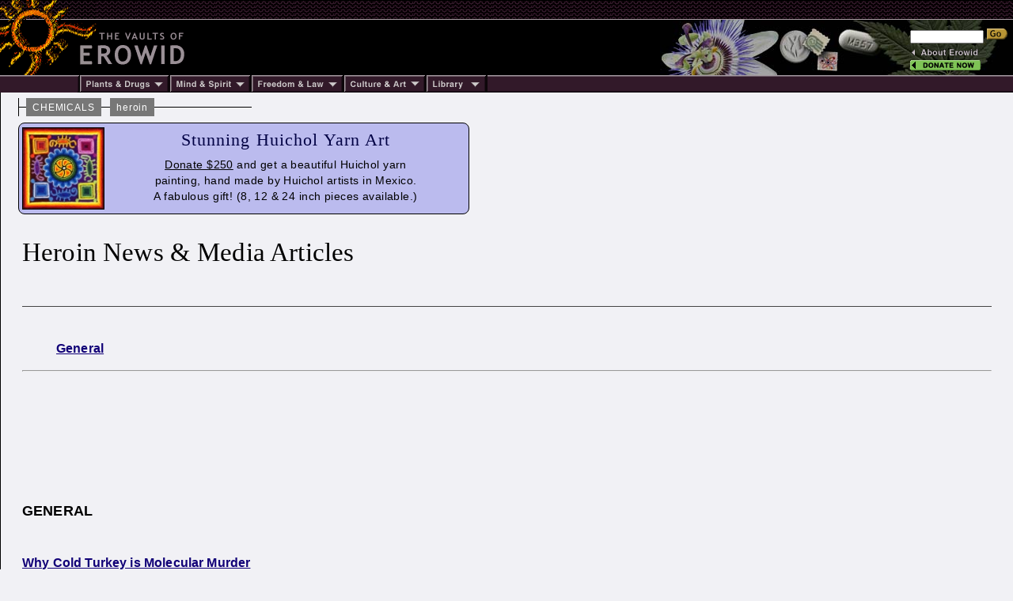

--- FILE ---
content_type: text/html; charset=ISO-8859-1
request_url: https://www.erowid.org/chemicals/heroin/heroin_media.shtml
body_size: 2991
content:
<html>
<head>
<title>Erowid Heroin Vault : News & Media Articles</title>
<meta name="description" content="News & Media articles on various topics related to Heroin.">
<meta name="keywords" content="3 psychoactive drug chemical; sedative depressant euphoriant opiate analgesic; heroin smack horse junk dope black tar opioid; article news media story reporting newspaper">

<link href="/includes/general_default.css" rel="stylesheet" type="text/css">
<link href="/includes/article_default.css" rel="stylesheet" type="text/css">
<link href="/includes/article_chemicals_lb.css" rel="stylesheet" type="text/css">
</head>

<body>
<!-- - - - - - - - - - - - - - - - - B E G I N    H E A D E R - - - - - - - - - - - - - - - - -->
<script language="Javascript" src="/includes/headers/menu_data.js" type="text/javascript"></script>
<script language="Javascript" src="/includes/headers/mmenu.js" type="text/javascript"></script>

<table border="0" cellpadding="0" cellspacing="0" bgcolor="#000000"><tr>
<td><a href="/index.shtml"><img src="/includes/headers/images/h_sun1.gif" width="122" height="25" alt="" border="0"></a></td>
<td background="/includes/headers/images/bar_squiggle.gif" width="100%" colspan="4">&nbsp;</td>
</tr><tr>
<td><a href="/index.shtml"><img src="/includes/headers/images/h_sun2.gif" width="122" height="70" alt="Erowid" border="0"></a></td>
<td><a href="/index.shtml"><img src="/includes/headers/images/h_vaults.gif" width="120" height="70" alt="" border="0"></a></td>
<td width="100%">
	<table border="0" cellpadding="0" cellspacing="0" width="100%" bgcolor="#000000" height="70"><tr>
	<td>&nbsp;</td>
	</tr></table>
</td><td>
	<table border="0" cellpadding="0" cellspacing="0" width="316" height="70" background="/includes/headers/images/center_psychoactives_1-1.jpg"><tr>
	<td valign="top" align="right">&nbsp;</td>
	</tr></table>
</td><td>
	<table border="0" cellpadding="0" cellspacing="0" width="130" height="70" background="/includes/headers/images/center_psychoactives_1-2.jpg">
	<tr height="30"><td align="left" valign="bottom">
<!-- Sperowider <include>
	<form name="SearchForm" method="get" action="https://www.erowid.org/search.shtml">
</include> <exclude> -->
	<form name="SearchForm" method="get" action="/search.php">
<!-- Sperowider </exclude> -->
	<input type="hidden" name="exclude" value="">
	<input type="text" size="13" name="q" value="" id="header-search">
	<input type="image" src="/includes/headers/images/go2.gif" border="0" alt="Search">
	</td></form></tr>
	<tr height="4"><td></td></tr>
	<tr height="16">
	<td align="left"><a href="/general/about/" onMouseOver="popup('about')" onMouseOut="popdn()"><img src="/includes/headers/images/h_about.gif" width="89" height="13" alt="" border="0"></a></td>
	</tr><tr height="16">
	<td align="left"><a href="/donations/" onMouseOver="popup('donations')" onMouseOut="popdn()"><img src="/includes/headers/images/h_join.gif" width="89" height="13" alt="" border="0"></a></td>
	</tr><tr height="4"><td></td>
	</tr></table>	
</td></tr><tr><td colspan="6">
	<table border="0" cellpadding="0" cellspacing="0" width="100%"><tr>
	<td width="101"><img src="/includes/headers/images/bar_solid_left.gif" width="101" height="22" alt=""></td>
	<td align="left" width="114"><a href="/psychoactives/" onMouseOver="popup('drugs')" onMouseOut="popdn()">
	<img src="/includes/headers/images/menu_1.gif" width="114" height="22" border="0" alt="Plants - Drugs"></a></td>
	<td align="left" width="103"><a href="/spirit/" onMouseOver="popup('mind')" onMouseOut="popdn()">
	<img src="/includes/headers/images/menu_2.gif" width="103" height="22" border="0" alt="Mind - Spirit"></a></td>
	<td align="left" width="117"><a href="/freedom/" onMouseOver="popup('freedom')" onMouseOut="popdn()">
	<img src="/includes/headers/images/menu_3.gif" width="117" height="22" border="0" alt="Freedom - Law"></a></td>
	<td align="left" width="110"><a href="/culture/" onMouseOver="popup('arts')" onMouseOut="popdn()">
	<img src="/includes/headers/images/menu_4.gif" width="104" height="22" border="0" alt="Arts - Culture"></a></td>
	<td align="left" width="77"><a href="/library/" onMouseOver="popup('library')" onMouseOut="popdn()">
	<img src="/includes/headers/images/menu_5.gif" width="77" height="22" border="0" alt="Library"></a></td>
	<td width="100%" background="/includes/headers/images/bar_solid_right.gif">&nbsp;</td>
	</tr></table>
</td></tr></table>

<div id="main-frame">
<div id="content-outer-frame">
<!-- - - - begin message - - - -->
<div id="content-messpath-frame">
<div id="path"><!--  Directory: /chemicals/heroin/  - File: heroin_media.shtml <br/> -->
<div class="path-chunk"><a href="/chemicals/">CHEMICALS</a></div> &nbsp; <div class="path-chunk"><a href="/chemicals/heroin/">heroin</a></div></div>
<div id="message">
<!--googleoff: index-->
<!-- Sperowider <exclude> -->

<style>
.thumb { float: left; border: 1px solid #000000; margin-top: 1px; height: 102px; }

#message { background: #bbbbee; border: 1px solid #000000; height: 107px; border-radius: 8px; }
#message-inner-lg { font: 500 1.4rem georgia,times,serif; color: #000044; letter-spacing: .05em; padding-top: 4px; padding-bottom: 7px; }
   #message-inner-md { font: 500 .89rem arial,sans-serif; color: #000000; letter-spacing: .03em; line-height: 20px; }
</style>
<a href="/donations/gifts_yarn_art.php?src=ms349">
<img src="/images/display//donations/images/yarnart/art_yarnart_A50-8_front_thumb.jpg" align="left" class="thumb"></a>

<a href="/donations/gifts_yarn_art.php?src=ms349">
<div id="message-inner-lg">Stunning Huichol Yarn Art</div>
<div id="message-inner-md"><u>Donate $250</u> and get a beautiful Huichol yarn<br/> 
painting, hand made by Huichol artists in Mexico.<br/>
A fabulous gift! (8, 12 & 24 inch pieces available.)</div>
</a><script src="/includes/javascript/erowid_message_lib.js" type="text/javascript"></script>
<script type="text/javascript">
	var mTimeExpired = 1769779615000;
	var mDate = new Date();
	if (mDate.getDate() < mTimeExpired) {  
	   SendQuietRequest("https://www.erowid.org/cgi-bin/messages/message_view_record.php?message_id=349&page_url=/chemicals/heroin/heroin_media.shtml");
	}
</script>
<!-- Sperowider </exclude> -->
<!--googleon: index-->
</div>
</div><!-- end content-messpath-frame -->
<!-- - - - end message - - - -->

<!-- wrote cache as 2b50bd77048d8bce4c3764e023cb1590_heroin_media.shtml_messpath.html : RunTime1: 3.8038  RunTime2: 3.8038311004639 /x/cache/php//www/erowid.org/includes/messages/cache_2b/-->
<div id="content-body-frame">
<!-- - - - - - - - - - - - - - - - - E N D    H E A D E R - - - - - - - - - - - - - - - - - - -->


<div class="title-section">
<div class="ts-title-pre"></div>
<div class="ts-title">Heroin News & Media Articles</div>
<div class="ts-title-sub"></div>
<div class="ts-author"></div>
<div class="ts-ver-date"></div>
<div class="ts-source"></div>
<div class="ts-space"></div>
</div><!-- end title-section -->


<div class="content-section">


<blockquote>
<table width="90%" border="0"><tr><td valign="top">
<b><font face="arial">
<a href="#general">General</a><br/>
</font></b>
</td></tr></table>
</blockquote>

<hr/>

<!--category-->
</dl><br/><br/><pre>	</pre><br/><br/>
<a name="general"><font size="4"><b>GENERAL</b></font><br/><br/></a>
<dl>

<!--article-->
<dt>
<b><a href="heroin_media1.shtml">Why Cold Turkey is Molecular Murder</a></b><br/>
<dd><u>New Scientist</u>, November 2, 1996<br/>
(<a href="heroin_media1.shtml">Online Copy</a>)<br/><br/>

<!--article-->
<dt>
<b><a href="heroin_media2.shtml">Doctor offers addicts 'rapid' way off heroin</a></b><br/>
<dd><u>CNN Online</u>, October 10, 1996<br/>
(<a href="heroin_media2.shtml">Online Copy</a>)<br/><br/>
<!--article-->
<dt>
<b><a href="heroin_media3.shtml">Teenage Heroin Use? Real Drug Crisis Is Those Over 30</a></b><br/>
<dd><u>LA Times</u>, February 23, 1997<br/>
(<a href="heroin_media3.shtml">Online Copy</a>)<br/><br/>

<!--article-->
<dt>
<b><a href="heroin_media4.shtml">Getting Under the Skin of Junkies</a></b><br/>
<dd><u>New Scientist</u>, March 7, 1998<br/>
(<a href="heroin_media4.shtml">Online Copy</a>)<br/><br/>

<!--article-->
<dt>
<b><a href="heroin_media5.shtml">New York through the eye of a needle</a></b>, by Peter  McDermott<br/>
<dd><u>The Face Magazine</u>, October 1992<br/>
(<a href="heroin_media5.shtml">Online Copy</a>)<br/><br/>

</dl><br/><br/>



</div><!-- end content-section -->
<!-- - - - - - - - - - - - - - - - - B E G I N    F O O T E R - - - - - - - - - - - - - - - - - - - - - - - - - -->
</div><!-- end content-body-frame--></div><!-- end content-outer-frame-->

<div id="footer-frame">
<div class="footer-backto">
[ <a href="/chemicals/">back to chemicals</a> ] &nbsp; [ <a href="/chemicals/heroin/">back to heroin</a> ]</div><!--end footer-backto-->

<table border="0" cellpadding="0" cellspacing="0" width="100%" id="footer-bar"><tr>
<td width="10" background="/includes/headers/images/bar_solid_footer.gif">&nbsp;</td>
<td width="140" background="/includes/headers/images/bar_solid_footer.gif" valign="top">
	<table border="0" cellpadding="2" cellspacing="0" width="140"><tr>
	<td valign="top" id="footer-menu"><script language="JavaScript">PlaceMenu("footer")</script></td>
	</tr></table>
</td>
<td align="center">
	<table border="0" cellpadding="2" cellspacing="0" width="100%" background="/includes/headers/images/bar_solid_footer.gif" height="22"><tr>
	<td align="center"><div class="footer1">Created by Erowid - Unknown</div></td>
	</tr></table>
</td>
<td width="10" background="/includes/headers/images/bar_solid_footer.gif">&nbsp;</td>
<td width="140" background="/includes/headers/images/bar_solid_footer.gif" align="right"><div class="footer2">Modified&nbsp;-&nbsp;Feb 10, 2015</div></td>
</tr></table>

<div class="footer-copyright">Content &amp; design &copy; 1995-2025 Erowid.org. Permission required before publicly reproducing Erowid info.</div>
</div><!-- end footer-frame-->


</div><!-- end main-frame -->
<!-- - - - - - - - - - - - - - - - - E N D    F O O T E R - - - - - - - - - - - - - - - - - - - - - - - - - - - -->
</body>
</html>


--- FILE ---
content_type: text/css
request_url: https://www.erowid.org/includes/article_chemicals_lb.css
body_size: 325
content:
/* Required - Don't Edit */
#main-frame { border: 0px solid white; }
	#message a:link { color: #990000; }
	#message a:visited { color: #990000; }

	
/* Body */	
.pullquote-left1 { float: left; width: 250px; padding: 5px; margin-top: 5px; margin-bottom: 5px;  margin-right: 13px;  border-top: 2px solid #222222; border-bottom: 2px solid #222222; }
.pullquote-right1 { float: right; width: 250px; padding: 5px; margin-top: 5px; margin-bottom: 5px;  margin-left: 13px; border-top: 2px solid #222222; border-bottom: 2px solid #222222; }
.pullquote-text { font: 700 11pt Trebuchet, Arial, sans-serif; text-align: justify; color: #222222; }
.pullquote-sig { font: 700 10pt Trebuchet, Arial, sans-serif; text-align: right; color: #222222; padding-top: 4px; }
